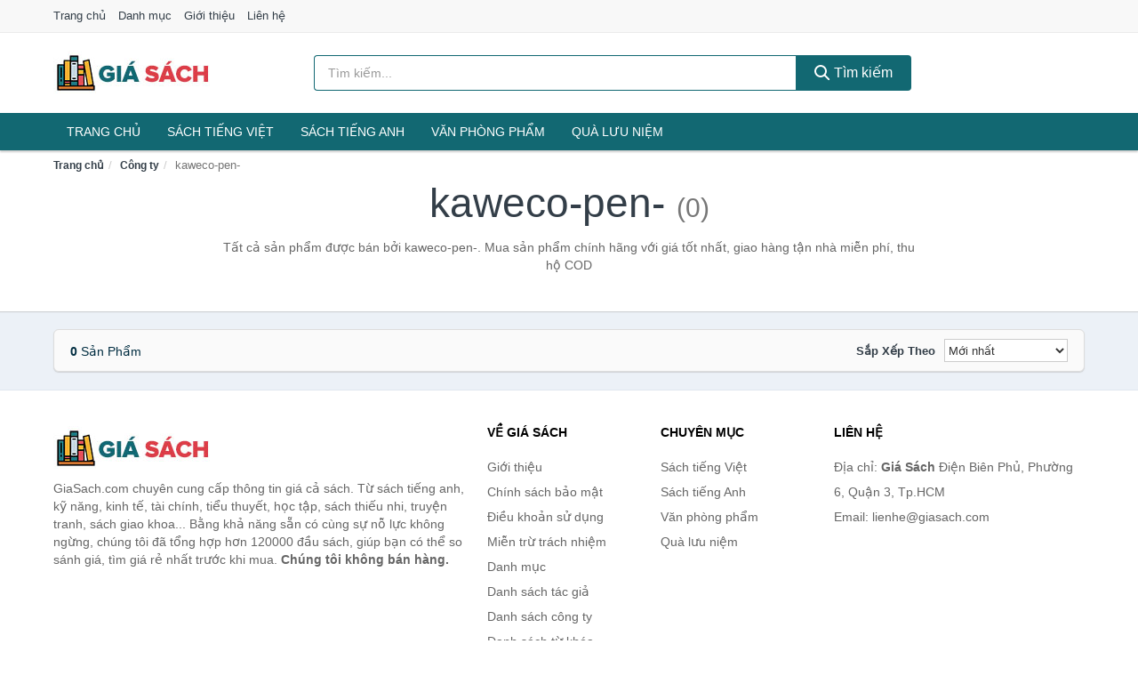

--- FILE ---
content_type: text/html; charset=UTF-8
request_url: https://giasach.com/company/kaweco-pen-/
body_size: 6896
content:
<!DOCTYPE html><html lang="vi"><head prefix="og: http://ogp.me/ns# fb: http://ogp.me/ns/fb# article: http://ogp.me/ns/article#"><meta charset="utf-8"><!--[if IE]><meta http-equiv='X-UA-Compatible' content='IE=edge,chrome=1'><![endif]--><meta name="viewport" content="width=device-width,minimum-scale=1,initial-scale=1"><title>Công ty: kaweco-pen- (có tất cả 0 sản phẩm) | GiaSach.com</title><meta name="description" content="Tất cả sản phẩm được bán bởi kaweco-pen-. Mua sản phẩm chính hãng với giá tốt nhất, giao hàng tận nhà miễn phí, thu hộ COD"><meta name="keywords" content="kaweco-pen-"><meta name="robots" content="noodp"/><meta itemprop="name" content="Công ty: kaweco-pen- (có tất cả 0 sản phẩm) | GiaSach.com"><meta itemprop="description" content="Tất cả sản phẩm được bán bởi kaweco-pen-. Mua sản phẩm chính hãng với giá tốt nhất, giao hàng tận nhà miễn phí, thu hộ COD"><meta itemprop="image" content="https://c.mgg.vn/d/giasach.com/img/logo.jpg"><meta name="twitter:card" content="summary"><meta name="twitter:site" content="GiaSach.com"><meta name="twitter:title" content="Công ty: kaweco-pen- (có tất cả 0 sản phẩm) | GiaSach.com"><meta name="twitter:description" content="Tất cả sản phẩm được bán bởi kaweco-pen-. Mua sản phẩm chính hãng với giá tốt nhất, giao hàng tận nhà miễn phí, thu hộ COD"><meta name="twitter:creator" content="@GiaSach"><meta name="twitter:image" content="https://c.mgg.vn/d/giasach.com/img/logo.jpg"><meta property="og:title" content="Công ty: kaweco-pen- (có tất cả 0 sản phẩm) | GiaSach.com" /><meta property="og:type" content="website" /><meta property="og:url" content="https://giasach.com/company/kaweco-pen-/" /><meta property="og:image" content="https://c.mgg.vn/d/giasach.com/img/logo.jpg" /><meta property="og:description" content="Tất cả sản phẩm được bán bởi kaweco-pen-. Mua sản phẩm chính hãng với giá tốt nhất, giao hàng tận nhà miễn phí, thu hộ COD" /><meta property="og:locale" content="vi_VN" /><meta property="og:site_name" content="Giá Sách" /><meta property="fb:app_id" content="171817897414108"/><link rel="canonical" href="https://giasach.com/company/kaweco-pen-/" /><link rel="apple-touch-icon" sizes="180x180" href="https://c.mgg.vn/d/giasach.com/img/icons/apple-touch-icon.png"><link rel="icon" type="image/png" sizes="32x32" href="https://c.mgg.vn/d/giasach.com/img/icons/favicon-32x32.png"><link rel="icon" type="image/png" sizes="16x16" href="https://c.mgg.vn/d/giasach.com/img/icons/favicon-16x16.png"><link rel="manifest" href="https://giasach.com/webmanifest.json"><link rel="mask-icon" href="https://c.mgg.vn/d/giasach.com/img/icons/safari-pinned-tab.svg" color="#126872"><link rel="shortcut icon" href="/favicon.ico"><meta name="apple-mobile-web-app-title" content="Giá Sách"><meta name="application-name" content="Giá Sách"><meta name="msapplication-TileColor" content="#126872"><meta name="msapplication-TileImage" content="https://c.mgg.vn/d/giasach.com/img/icons/mstile-144x144.png"><meta name="msapplication-config" content="https://c.mgg.vn/d/giasach.com/img/icons/browserconfig.xml"><meta name="theme-color" content="#126872"><style type="text/css">html{font-family:-apple-system,BlinkMacSystemFont,"Segoe UI",Roboto,"Helvetica Neue",Arial,"Noto Sans",sans-serif,"Apple Color Emoji","Segoe UI Emoji","Segoe UI Symbol","Noto Color Emoji";-webkit-text-size-adjust:100%;-ms-text-size-adjust:100%}body{margin:0}article,aside,details,figcaption,figure,footer,header,hgroup,main,menu,nav,section,summary{display:block}audio,canvas,progress,video{display:inline-block;vertical-align:baseline}audio:not([controls]){display:none;height:0}[hidden],template{display:none}a{background-color:transparent}a:active,a:hover{outline:0}abbr[title]{border-bottom:1px dotted}b,strong{font-weight:600}dfn{font-style:italic}h1{margin:.67em 0;font-size:2em}mark{color:#000;background:#ff0}small{font-size:80%}sub,sup{position:relative;font-size:75%;line-height:0;vertical-align:baseline}sup{top:-.5em}sub{bottom:-.25em}img{border:0}svg:not(:root){overflow:hidden}figure{margin:1em 40px}hr{height:0;-webkit-box-sizing:content-box;-moz-box-sizing:content-box;box-sizing:content-box}pre{overflow:auto}code,kbd,pre,samp{font-family:monospace,monospace;font-size:1em}button,input,optgroup,select,textarea{margin:0;font:inherit;color:inherit}button{overflow:visible}button,select{text-transform:none}button,html input[type=button],input[type=reset],input[type=submit]{-webkit-appearance:button;cursor:pointer}button[disabled],html input[disabled]{cursor:default}button::-moz-focus-inner,input::-moz-focus-inner{padding:0;border:0}input{line-height:normal}input[type=checkbox],input[type=radio]{-webkit-box-sizing:border-box;-moz-box-sizing:border-box;box-sizing:border-box;padding:0}input[type=number]::-webkit-inner-spin-button,input[type=number]::-webkit-outer-spin-button{height:auto}input[type=search]{-webkit-box-sizing:content-box;-moz-box-sizing:content-box;box-sizing:content-box;-webkit-appearance:textfield}input[type=search]::-webkit-search-cancel-button,input[type=search]::-webkit-search-decoration{-webkit-appearance:none}fieldset{padding:.35em .625em .75em;margin:0 2px;border:1px solid silver}legend{padding:0;border:0}textarea{overflow:auto}optgroup{font-weight:600}table{border-spacing:0;border-collapse:collapse}td,th{padding:0}</style><link href="https://c.mgg.vn/d/giasach.com/css/s1.css" rel="stylesheet"><!--[if lt IE 9]><script src="https://oss.maxcdn.com/html5shiv/3.7.3/html5shiv.min.js"></script><script src="https://oss.maxcdn.com/respond/1.4.2/respond.min.js"></script><![endif]--><script src="https://cdn.onesignal.com/sdks/OneSignalSDK.js" async=""></script><script>var OneSignal = window.OneSignal || [];OneSignal.push(function() {OneSignal.init({appId: "4a79316d-fe69-4c80-8ef3-678481a1a542"});});</script></head><body itemscope="" itemtype="http://schema.org/WebPage"><div id="header-top"><header itemscope="" itemtype="http://schema.org/WPHeader"><div id="top-header" class="hidden-xs"><div class="container"><div class="row"><div class="col-sm-12"><a href="https://giasach.com/" title="Trang chủ">Trang chủ</a> <a href="https://giasach.com/danh-muc/" title="Danh mục">Danh mục</a> <a href="https://giasach.com/p/gioi-thieu.html" title="Giới thiệu">Giới thiệu</a> <a href="https://giasach.com/p/lien-he.html" title="Liên hệ">Liên hệ</a></div></div></div></div><div id="main-header"><div class="container"><div class="row"><div class="col-xs-12 col-sm-4 col-md-3"><button type="button" class="visible-xs bnam-menu is-closed" data-toggle="offcanvas" aria-label="Menu"><span class="hamb-top"></span><span class="hamb-middle"></span><span class="hamb-bottom"></span></button><a href="https://giasach.com/" class="logo" itemprop="headline" title="GiaSach.com"><img data-original="https://c.mgg.vn/d/giasach.com/img/logo_header.jpg" class="lazy" alt="Giá Sách" src="[data-uri]" width="auto" height="auto"><noscript><img src="https://c.mgg.vn/d/giasach.com/img/logo_header.jpg" alt="Giá Sách" srcset="https://c.mgg.vn/d/giasach.com/img/logo_header@2x.jpg 2x"></noscript><span class="hidden" itemprop="description">Giá Sách</span></a></div><div id="header-search" class="hidden-xs col-sm-8 col-md-7"><form method="GET" action="https://giasach.com/" itemprop="potentialAction" itemscope="" itemtype="http://schema.org/SearchAction"><meta itemprop="target" content="https://giasach.com/?s={s}"><div class="input-group form"><input type="text" name="s" class="form-control" placeholder="Tìm kiếm..." aria-label="Tìm kiếm tác giả" value="" id="search-top"><span class="input-group-btn"><button class="btn btn-search-top" type="submit"><span class="s-icon"><span class="s-icon-circle"></span><span class="s-icon-rectangle"></span></span> Tìm kiếm</button></span></div></form></div></div></div></div></header></div><div id="search-mobi" class="container visible-xs"><div class="row"><div class="col-xs-12"><form method="GET" action="https://giasach.com/"><div class="input-group form"><input name="s" class="search-top form-control" placeholder="Tìm kiếm..." value="" type="text" aria-label="Tìm kiếm tác giả"><span class="input-group-btn"><button class="btn btn-danger btn-search-top" type="submit">Tìm kiếm</button></span></div></form></div></div></div><div id="header-nav"><div class="container"><nav id="main-nav" itemscope itemtype="http://schema.org/SiteNavigationElement" aria-label="Main navigation"><ul class="menu"><li><a href="https://giasach.com/" title="Trang chủ">Trang chủ</a></li><li class="dropdown"><a href="https://giasach.com/sach-truyen-tieng-viet-745/" title="Sách tiếng Việt">Sách tiếng Việt</a><ul class="dropdown-menu"><li><a href="https://giasach.com/sach-van-hoc-1268/" title="Sách văn học">Sách văn học</a></li><li><a href="https://giasach.com/sach-kinh-te-1275/" title="Sách kinh tế">Sách kinh tế</a></li><li><a href="https://giasach.com/sach-truyen-thieu-nhi-822/" title="Sách thiếu nhi">Sách thiếu nhi</a></li><li><a href="https://giasach.com/sach-ky-nang-song-1299/" title="Sách kỹ năng sống">Sách kỹ năng sống</a></li><li><a href="https://giasach.com/sach-ba-me-em-be-2956/" title="Sách Bà mẹ - Em bé">Sách Bà mẹ - Em bé</a></li><li><a href="https://giasach.com/sach-giao-khoa-giao-trinh-2750/" title="Sách Giáo Khoa - Giáo Trình">Sách Giáo Khoa - Giáo Trình</a></li><li><a href="https://giasach.com/ngoai-ngu-tu-dien-1316/" title="Sách Học Ngoại Ngữ">Sách Học Ngoại Ngữ</a></li><li><a href="https://giasach.com/sach-tham-khao-2749/" title="Sách Tham Khảo">Sách Tham Khảo</a></li><li><a href="https://giasach.com/tu-dien-1326/" title="Từ Điển">Từ Điển</a></li><li><a href="https://giasach.com/sach-kien-thuc-tong-hop-1302/" title="Sách Kiến Thức Tổng Hợp">Sách Kiến Thức Tổng Hợp</a></li><li><a href="https://giasach.com/khoa-hoc-ky-thuat-1308/" title="Sách Khoa Học - Kỹ Thuật">Sách Khoa Học - Kỹ Thuật</a></li><li><a href="https://giasach.com/lich-su-dia-ly-1309/" title="Sách Lịch sử">Sách Lịch sử</a></li><li><a href="https://giasach.com/dien-anh-nhac-hoa-1310/" title="Điện Ảnh - Nhạc - Họa">Điện Ảnh - Nhạc - Họa</a></li><li><a href="https://giasach.com/truyen-tranh-1513/" title="Truyện Tranh, Manga, Comic">Truyện Tranh, Manga, Comic</a></li><li><a href="https://giasach.com/ton-giao-tam-linh-1290/" title="Sách Tôn Giáo - Tâm Linh">Sách Tôn Giáo - Tâm Linh</a></li><li><a href="https://giasach.com/sach-van-hoa-dia-ly-du-lich-1286/" title="Sách Văn Hóa - Địa Lý - Du Lịch">Sách Văn Hóa - Địa Lý - Du Lịch</a></li><li><a href="https://giasach.com/chinh-tri-phap-ly-1304/" title="Sách Chính Trị - Pháp Lý">Sách Chính Trị - Pháp Lý</a></li><li><a href="https://giasach.com/nong-lam-ngu-nghiep-1311/" title="Sách Nông - Lâm - Ngư Nghiệp">Sách Nông - Lâm - Ngư Nghiệp</a></li><li><a href="https://giasach.com/cong-nghe-thong-tin-1305/" title="Sách Công Nghệ Thông Tin">Sách Công Nghệ Thông Tin</a></li><li><a href="https://giasach.com/y-hoc-1314/" title="Sách Y Học">Sách Y Học</a></li><li><a href="https://giasach.com/tap-chi-catalogue-1897/" title="Tạp Chí - Catalogue">Tạp Chí - Catalogue</a></li><li><a href="https://giasach.com/tam-ly-gioi-tinh-1297/" title="Sách Tâm lý - Giới tính">Sách Tâm lý - Giới tính</a></li><li><a href="https://giasach.com/sach-thuong-thuc-gia-dinh-1291/" title="Sách Thường Thức - Gia Đình">Sách Thường Thức - Gia Đình</a></li></ul></li><li class="dropdown"><a href="https://giasach.com/sach-tieng-anh-749/" title="Sách tiếng Anh">Sách tiếng Anh</a><ul class="dropdown-menu"><li><a href="https://giasach.com/art-photography-1052/" title="Art & Photography">Art & Photography</a></li><li><a href="https://giasach.com/biographies-memoirs-456/" title="Biographies & Memoirs">Biographies & Memoirs</a></li><li><a href="https://giasach.com/business-economics-433/" title="Business & Economics">Business & Economics</a></li><li><a href="https://giasach.com/self-help-1043/" title="How-to - Self Help">How-to - Self Help</a></li><li><a href="https://giasach.com/children-books-436/" title="Children's Books">Children's Books</a></li><li><a href="https://giasach.com/dictionary-711/" title="Dictionary">Dictionary</a></li><li><a href="https://giasach.com/education-teaching-5737/" title="Education - Teaching">Education - Teaching</a></li><li><a href="https://giasach.com/fiction-literature-438/" title="Fiction - Literature">Fiction - Literature</a></li><li><a href="https://giasach.com/magazines-6874/" title="Magazines">Magazines</a></li><li><a href="https://giasach.com/medical-books-647/" title="Medical Books">Medical Books</a></li><li><a href="https://giasach.com/parenting-relationships-457/" title="Parenting & Relationships">Parenting & Relationships</a></li><li><a href="https://giasach.com/reference-5738/" title="Reference">Reference</a></li><li><a href="https://giasach.com/science-technology-698/" title="Science - Technology">Science - Technology</a></li><li><a href="https://giasach.com/history-politics-social-sciences-1061/" title="History, Politics & Social Sciences">History, Politics & Social Sciences</a></li><li><a href="https://giasach.com/travel-holiday-461/" title="Travel & Holiday">Travel & Holiday</a></li><li><a href="https://giasach.com/cookbooks-food-wine-450/" title="Cookbooks, Food & Wine">Cookbooks, Food & Wine</a></li></ul></li><li class="dropdown"><a href="https://giasach.com/van-phong-pham-qua-luu-niem-8170/" title="Văn phòng phẩm">Văn phòng phẩm</a><ul class="dropdown-menu"><li><a href="https://giasach.com/thiet-bi-van-phong-2291/" title="Dụng Cụ Văn Phòng">Dụng Cụ Văn Phòng</a></li><li><a href="https://giasach.com/dung-cu-hoc-sinh-2794/" title="Dụng Cụ Học Sinh">Dụng Cụ Học Sinh</a></li><li><a href="https://giasach.com/vpp-but-viet-2287/" title="Bút - Viết các loại">Bút - Viết các loại</a></li><li><a href="https://giasach.com/flashcard-hoc-2339/" title="Flashcards">Flashcards</a></li><li><a href="https://giasach.com/so-tay-so-ghi-chep-2328/" title="Sổ Tay Các Loại">Sổ Tay Các Loại</a></li><li><a href="https://giasach.com/tap-vo-cac-loai-2336/" title="Tập vở các loại">Tập vở các loại</a></li><li><a href="https://giasach.com/cd-dvd-2762/" title="Văn Hóa Phẩm">Văn Hóa Phẩm</a></li><li><a href="https://giasach.com/thiet-bi-giao-duc-truong-hoc-6639/" title="Thiết Bị Giáo Dục Trường Học">Thiết Bị Giáo Dục Trường Học</a></li><li><a href="https://giasach.com/balo-hoc-sinh-cap-hoc-sinh-6103/" title="Balo Học Sinh - Cặp học sinh">Balo Học Sinh - Cặp học sinh</a></li><li><a href="https://giasach.com/may-tinh-dien-tu-2881/" title="Máy Tính Điện Tử">Máy Tính Điện Tử</a></li><li><a href="https://giasach.com/but-mau-but-sap-2967/" title="Bút Chì Màu - Bút Lông Màu - Sáp Màu">Bút Chì Màu - Bút Lông Màu - Sáp Màu</a></li><li><a href="https://giasach.com/lich-4321/" title="Lịch">Lịch</a></li><li><a href="https://giasach.com/san-pham-ve-giay-2797/" title="Sản phẩm về giấy">Sản phẩm về giấy</a></li><li><a href="https://giasach.com/thiet-bi-van-phong-18827/" title="Thiết bị văn phòng">Thiết bị văn phòng</a></li></ul></li><li class="dropdown"><a href="https://giasach.com/qua-luu-niem-18757/" title="Quà lưu niệm">Quà lưu niệm</a><ul class="dropdown-menu"><li><a href="https://giasach.com/thu-bong-5053/" title="Thú Nhồi Bông">Thú Nhồi Bông</a></li><li><a href="https://giasach.com/bookmark-6654/" title="Bookmark">Bookmark</a></li><li><a href="https://giasach.com/thiep-buu-anh-6970/" title="Thiệp - Bưu ảnh">Thiệp - Bưu ảnh</a></li><li><a href="https://giasach.com/qua-tang-trang-suc-18759/" title="Quà tặng trang sức">Quà tặng trang sức</a></li><li><a href="https://giasach.com/album-khung-hinh-8693/" title="Album - Khung Hình">Album - Khung Hình</a></li><li><a href="https://giasach.com/mo-hinh-trang-tri-18761/" title="Mô hình trang trí">Mô hình trang trí</a></li><li><a href="https://giasach.com/sticker-decal-trang-tri-18763/" title="Sticker - Decal trang trí">Sticker - Decal trang trí</a></li><li><a href="https://giasach.com/ly-coc-6675/" title="Ly - Cốc">Ly - Cốc</a></li><li><a href="https://giasach.com/kep-anh-go-6655/" title="Kẹp Ảnh Gỗ">Kẹp Ảnh Gỗ</a></li><li><a href="https://giasach.com/hop-qua-tui-qua-18775/" title="Hộp quà - Túi quà">Hộp quà - Túi quà</a></li><li><a href="https://giasach.com/tuong-6644/" title="Tượng">Tượng</a></li><li><a href="https://giasach.com/moc-khoa-phu-kien-trang-tri-8694/" title="Móc Khóa - Phụ Kiện Trang Trí">Móc Khóa - Phụ Kiện Trang Trí</a></li><li><a href="https://giasach.com/phu-kien-vat-lieu-trang-tri-18771/" title="Phụ kiện - Vật liệu trang trí">Phụ kiện - Vật liệu trang trí</a></li><li><a href="https://giasach.com/qua-tang-trang-tri-khac-18773/" title="Quà tặng trang trí khác">Quà tặng trang trí khác</a></li><li><a href="https://giasach.com/guong-mini-26135/" title="Gương mini">Gương mini</a></li></ul></li></ul></nav></div></div><div class="overlay"></div><script type="application/ld+json">{"@context":"http://schema.org","@type":"BreadcrumbList","itemListElement":[{"@type":"ListItem","position":1,"item":{"@id":"https://giasach.com/","name":"Giá Sách"}},{"@type":"ListItem","position":2,"item":{"@id":"https://giasach.com/company/","name":"Công ty"}},{"@type":"ListItem","position":3,"item":{"@id":"https://giasach.com/company/kaweco-pen-/","name":"kaweco-pen-"}}]}</script><div id="breadcrumb"><div class="container"><ol class="breadcrumb"><li><a href="https://giasach.com/" title="Trang chủ Giá Sách">Trang chủ</a></li><li><a href="https://giasach.com/company/" title="Công ty">Công ty</a></li><li class="active hidden-xs">kaweco-pen-</li></ol></div></div><main><div id="main_head" class="box-shadow"><div class="container"><div class="row text-center"><h1 class="page-title">kaweco-pen- <small>(0)</small></h1><div class="page-desc col-xs-12 col-xs-offset-0 col-sm-10 col-sm-offset-1 col-md-8 col-md-offset-2">Tất cả sản phẩm được bán bởi kaweco-pen-. Mua sản phẩm chính hãng với giá tốt nhất, giao hàng tận nhà miễn phí, thu hộ COD</div></div></div></div><div id="main" class="container"><div class="row"><div id="bn_r" class="col-xs-12"><section class="product-box"><div id="product_filter" class="box-shadow"><div id="box_count_product"><strong>0</strong> sản phẩm</div><div class="box_filter pull-right"><form class="form-inline" method="GET"><label>Sắp xếp theo </label><select class="form-control" name="sap-xep" aria-label="Sắp xếp"><option value="moi-nhat">Mới nhất</option><option value="gia-tang">Giá từ thấp đến cao</option><option value="gia-giam">Giá từ cao đến thấp</option></select></form></div></div><div class="product-list row"></div></section></div></div></div></main><footer id="footer"><div id="footer_main"><div class="container"><div class="row"><div class="col-xs-12 col-sm-8 col-md-5"><a class="footer-logo" href="https://giasach.com/" title="Giá Sách"><img data-original="https://c.mgg.vn/d/giasach.com/img/logo_header.jpg" class="lazy" src="https://c.mgg.vn/d/giasach.com/img/no-pro.jpg" alt="Giá Sách"><noscript><img src="https://c.mgg.vn/d/giasach.com/img/logo_header.jpg" alt="Giá Sách"></noscript></a><p>GiaSach.com chuyên cung cấp thông tin giá cả sách. Từ sách tiếng anh, kỹ năng, kinh tế, tài chính, tiểu thuyết, học tập, sách thiếu nhi, truyện tranh, sách giao khoa... Bằng khả năng sẵn có cùng sự nỗ lực không ngừng, chúng tôi đã tổng hợp hơn 120000 đầu sách, giúp bạn có thể so sánh giá, tìm giá rẻ nhất trước khi mua. <strong>Chúng tôi không bán hàng.</strong></p></div><div class="col-xs-12 col-sm-5 col-md-2"><h4>Về Giá Sách</h4><ul><li><a href="https://giasach.com/p/gioi-thieu.html" title="Giới thiệu">Giới thiệu</a></li><li><a href="https://giasach.com/p/chinh-sach-bao-mat.html" title="Chính sách bảo mật">Chính sách bảo mật</a></li><li><a href="https://giasach.com/p/dieu-khoan-su-dung.html" title="Điều khoản sử dụng">Điều khoản sử dụng</a></li><li><a href="https://giasach.com/p/mien-tru-trach-nhiem.html" title="Miễn trừ trách nhiệm">Miễn trừ trách nhiệm</a></li><li><a href="https://giasach.com/danh-muc/" title="Danh mục">Danh mục</a></li><li><a href="https://giasach.com/author/" title="Danh sách tác giả">Danh sách tác giả</a></li><li><a href="https://giasach.com/company/" title="Danh sách công ty">Danh sách công ty</a></li><li><a href="https://giasach.com/tag/" title="Danh sách từ khóa">Danh sách từ khóa</a></li><li><a href="https://mgg.vn/ma-giam-gia/tiki-vn/" title="Mã giảm giá Tiki" target="_blank" rel="dofollow noopener">Mã giảm giá Tiki</a></li><li><a href="https://mgg.vn/ma-giam-gia/lazada/" title="Mã giảm giá Lazada" target="_blank" rel="dofollow noopener">Mã giảm giá Lazada</a></li><li><a href="https://mgg.vn/ma-giam-gia/shopee/" title="Mã giảm giá Shopee" target="_blank" rel="dofollow noopener">Mã giảm giá Shopee</a></li><li><a href="https://giasach.com/p/lien-he.html" title="Liên hệ">Liên hệ</a></li></ul></div><div class="col-xs-12 col-sm-5 col-md-2"><h4>Chuyên mục</h4><ul><li><a href="https://giasach.com/sach-truyen-tieng-viet-745/" title="Sách tiếng Việt">Sách tiếng Việt</a></li><li><a href="https://giasach.com/sach-tieng-anh-749/" title="Sách tiếng Anh">Sách tiếng Anh</a></li><li><a href="https://giasach.com/van-phong-pham-qua-luu-niem-8170/" title="Văn phòng phẩm">Văn phòng phẩm</a></li><li><a href="https://giasach.com/qua-luu-niem-18757/" title="Quà lưu niệm">Quà lưu niệm</a></li></ul></div><div class="col-xs-12 col-sm-6 col-md-3"><h4>Liên hệ</h4><ul><li>Địa chỉ: <strong>Giá Sách</strong> Điện Biên Phủ, Phường 6, Quận 3, Tp.HCM</li><li>Email: lienhe@giasach.com</li></ul></div></div></div></div><div class="container"><div class="row"><p>Liên kết hữu ích: <a href="https://tygia.com.vn/" title="Tỷ giá" target="_blank" rel="dofollow noopener">Tỷ giá</a>, <a href="https://thefaceshop360.net/" title="The Face Shop 360" target="_blank" rel="dofollow noopener">The Face Shop 360</a>, <a href="https://giavang.org/" title="Giá Vàng" target="_blank" rel="dofollow noopener">Giá Vàng</a>, <a href="https://webgia.com/" title="Web Giá" target="_blank" rel="dofollow noopener">Web Giá</a>, <a href="https://giacoin.com/" title="GiaCoin.com" target="_blank" rel="dofollow noopener">Giá Coin</a></p></div></div><div class="container-fluid" id="footer_bottom"><div class="row"><div class="col-xs-12">© 2026 – <a href="https://giasach.com/" title="GiaSach.com">GiaSach.com</a> - <a href="https://giasach.com/" title="GiaSach.com">Giá Sách</a>.</div></div></div></footer><script src="https://c.mgg.vn/d/a/j.js"></script><script type="text/javascript">$(document).ready(function(){$('.bnam-menu, .overlay').click(function(){if ($('#header-nav').hasClass('bmenu')) {$('#header-nav').removeClass('bmenu');$('.overlay').hide();$('.bnam-menu').removeClass('is-open').addClass('is-closed');} else {$('#header-nav').addClass('bmenu');$('.overlay').show();$('.bnam-menu').removeClass('is-closed').addClass('is-open');}});0<$("img.lazy").length&&$("img.lazy").lazyload({effect:"fadeIn",effectspeed:300});
});</script>
<script type="text/javascript">$(".pagination li[data-page='1']").addClass("active");$(".box_filter select").change(function(){$(".box_filter form").submit();});</script><script defer src="https://static.cloudflareinsights.com/beacon.min.js/vcd15cbe7772f49c399c6a5babf22c1241717689176015" integrity="sha512-ZpsOmlRQV6y907TI0dKBHq9Md29nnaEIPlkf84rnaERnq6zvWvPUqr2ft8M1aS28oN72PdrCzSjY4U6VaAw1EQ==" data-cf-beacon='{"version":"2024.11.0","token":"b62cb5350458472c9413d94d3650c8e0","r":1,"server_timing":{"name":{"cfCacheStatus":true,"cfEdge":true,"cfExtPri":true,"cfL4":true,"cfOrigin":true,"cfSpeedBrain":true},"location_startswith":null}}' crossorigin="anonymous"></script>
</body></html>